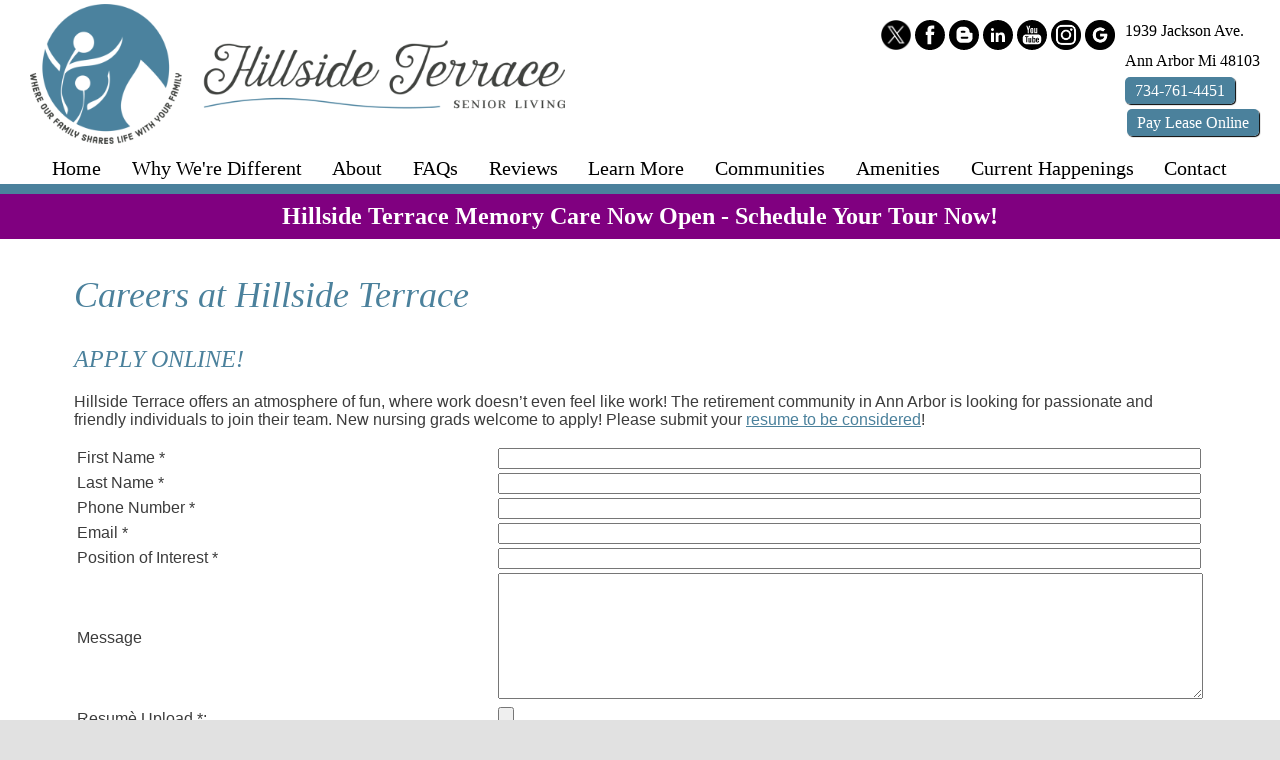

--- FILE ---
content_type: text/html; charset=UTF-8
request_url: https://www.hillsideterrace.net/contact/careers
body_size: 14167
content:
<!DOCTYPE html>

<html lang="en">

    <head>

        <title>Careers at Hillside Terrace | Elderly Care Ann Arbor | Hospice Care Ann Arbor</title>
        <meta name="description" content="Are you searching for an exciting career? Hillside Terrace is looking for passionate and friendly individuals to join their team! Apply online!"/>
        <meta name="keywords" content="Assisted Living Ann Arbor, Memory Care Ann Arbor, Senior housing Ann Arbor, Long term care facilities Ann Arbor, Independent living Ann Arbor, Continuing care retirement communities Ann Arbor, Retirement home Ann Arbor, Hospice care Ann Arbor, Elderly care Ann Arbor, Senior living services Ann Arbor, Respite care Ann Arbor, Senior care centers Ann Arbor"/>

        <meta http-equiv="Content-Type" content="text/html; charset=utf-8"/>
        <meta name='author' content='Copyright 2026 Network Services Group, LLC - All Rights Reserved'/>
        <meta name="msvalidate.01" content="7DBDB766AB79D0B66F3D6E2494299517" />

                <meta name="viewport" content="width=device-width" />
        
        <style>
            :root {
    --maincolor: #4b819c;
    --ltmaincolor: #d1f0ff;
}

* {
    box-sizing: border-box;
}
html, body {
    margin: 0;
    padding:0;
    background-color: #E1E1E1;
}

header, footer, main {
    width: 100%;
    margin:0 auto;

}

header {
    background-color: #ffffff;
    position: relative;
    margin-left: auto;
    margin-right: auto;
    z-index: 99;
    border-bottom: 10px solid var(--maincolor);
    padding: 20px;
}

footer #flogo {
    height: 200px;
}

#contactinfo {
    position: absolute;
}
#contactinfo a {
    padding: 5px 10px;
    -webkit-border-radius: 5px;
    -moz-border-radius:    5px;
    border-radius:         5px;
    background-color: var(--maincolor);
    color:#fff;
    text-decoration: none;
}

main {
    margin: auto;
    z-index: 2;
    background-color: #ffffff;
    padding-top: 5px;
    padding-left: 10px;
    padding-right: 10px;
    min-height: 475px;
    font-family: Arial, Helvetica, sans-serif;
    color: #3C3C3C;
    padding-bottom:30px;
}
main h1 {
    font: italic 36px "Garamond";
    color: var(--maincolor);
}

main h2 {
    font: italic 24px "Garamond";
    color: var(--maincolor);
}


.important { display: none; }

.errors {
    border: 2px solid red;
    color: red;
}

a {
    color: var(--maincolor);
}

#slider {
    width: 100%;
    max-width: 850px;
    margin: auto;
}

.cycle-slideshow img {
    width: 100%;
}


#homedisplay div img {
    width: 100%;
}
footer {
    background-color: #ffffff;
    border-top: 10px solid var(--maincolor) !important;
    color: #000000 !important;
}

footer a {
    color: #000000 !important;
    text-decoration: none;
}

div.contentblockfileimage {
    margin-top: 0.5em;
}

div.contentblockfileimage div {
    text-align: center;
    margin-top: 0.5em;
    font-size: 8pt;
    color: #666666;
}

div.contentblockfileimage img {
    border: 1px black solid;
    box-shadow: 5px 5px 5px #888888;
}


#contactform {
    width: 100%;
}
#contactform input:not(#submit) {
    width: 100%;
}

header .social {
    position:absolute;
    z-index: 999999;
    top: 20px !important;
}
.social img {
    display: inline-block;
}


#optin {
    border: 2px solid #FBB582;
    margin-bottom: 40px;
    -webkit-border-radius: 10px;
    -moz-border-radius:    10px;
    border-radius:         10px;
    background-color: #FBB582;
    background-color: #E1E1E1;
}
#optin form, #optin table, #optin td{
    width: 100%;
}
#optin input {
    width: 100%;
    padding: 2px;
    margin:2px auto;
    text-align: center;
    font-size: 12pt;
}
#optin h3 {
    background-color: #FBB582;
    margin: 0;
    padding: 5px 0;
    text-align:center;
    border-bottom:1px solid #FBB582;
}


#partners {
    display: table;
    border-collapse: collapse;
}
.partner {
    display: table-row;
    border-bottom: 1px solid #fff;
}
.partner div {
    display:table-cell;
    vertical-align: top;
    padding-bottom: 40px;
    padding-top: 40px;
}
.partner div:first-child {
    text-align: center;
    padding-right: 40px;
}
.partner h2 {
    margin-top: 0;
    padding-top:0;
}

.partner {
    border-bottom: 1px solid #FBBC8E;
    margin:  30px auto;
    padding: 30px 0;
}
#careers h2 {
    background-color: yellow;
    color: #000000;
    font-weight: bold;
    font-style: normal;
    padding: 10px;
    margin-top: 40px;

}
.career {
    margin-bottom: 20px;
    border-top: 1px solid #fbb582;
}
.career span.chead {
    font-weight: bold;
}
.career .cstuff {
    margin-top: 0;
    margin-left: 20px;
    background-color: #f0f0f0;
    padding: 5px;
}

.sitemaplink {
    position: absolute;
    right: 5px;
    bottom: 10px;
    text-decoration: none;
    color: gray;
    font-size: 1.5vw;
}
.sitemapentry {
    border-top: 1px solid #000000;
    margin: 20px auto;
}
.sitemapentry h1 {
    margin-bottom: 0;
    font-family: Verdana;
    font-style: normal;
    font-weight: bold;
}

.sitemapentry h1 a {
    font-size: 12pt;
    color: #000000;
    text-decoration: none;
}
.sitemapentry h1 a:hover {
    text-decoration: underline;
}

.sitemapentry h2 {
    font-size: 10pt !important;
    font-style: normal;
    margin: 0;
    text-shadow: 0 0 0 !important;
}
.sitemapentry h2 {
    text-indent: 20px;
    position: relative;
}
.sitemapentry h2:before {
    position: absolute;
    left: -20px;
    top:-1px;
    color: rgb(251,180,130);
    content: "\21AA";
}

.sitemapentry h3 {
    font-size: 10pt;
    font-weight: normal;
    margin-top: 10px !important;
    margin: 0;
}

#payonlinebuttonheader {
    background-color: var(--maincolor);
    color: white;
    text-decoration: none;
    padding: 10px;
    font-size: 12pt;
    border-radius: 20pt;
    box-shadow: 1px 1px 1px #000000;
    margin-top: 20px;
    width: 100px;
}
#payonlinebuttonheader:hover {
    background-color: var(--ltmaincolor) !important;
    color: var(--maincolor);
}
#headerphone {
    box-shadow: 1px 1px 1px #000000;
}
iframe {
    max-width: 100% !important;
}
.review {
    margin-top: 40px;
    padding-bottom: 40px;
    border-bottom: 1px solid var(--maincolor);
}


#homeintro {
    text-align: center;
    width: 100%;
    color: #ffffff;
}
#homeintro h2 {
    color: #ffffff;
    display: block;
}
#homepresentation {
    position: relative;
    z-index: 1;
    display: block;
}
#homepresentation video {
    cursor: pointer;

    box-shadow:          0px 0px 30px #ffffff;
    -webkit-box-shadow:  0px 0px 30px #ffffff;
    -moz-box-shadow:     0px 0px 30px #ffffff;
    margin: 0;
    padding:0;
}

#homeoverlay {
    position: absolute;
    z-index: 9;
    width: 100%;
    transition: .8s all;
    top: 0;
    background-color: rgba(0, 0, 0, .4);
}
#homeoverlay.up {
    transition: .8s all;
    top:-10vmax;
}
.homelearn {
    display: block;
    padding: 10px;
    font-weight: bold;
    text-decoration: none;
}
.homelearn span {
    border: 3px solid var(--maincolor);
    color: #ffffff;
    padding: 5px 10px;
}
.homelearn span:hover {
            color: #4e4e4c;
            background-color: var(--ltmaincolor);
}

#movespecial {
    margin: 20px auto;
    border-top: 2px solid #edd0b1;
}
#movespecial img {
    width: 100%;
    display: block;
}
#movespecial p {
    font-size: 8pt;
    font-style: italic;
}
.contentblockphoto,
.contentblockphoto[style] {
    max-width: 100% !important;
}
.contentblockphoto img,
.contentblockphoto[style] img {
    max-width: 100% !important;
}
.contentblockphoto a:hover img {
    opacity: .4; 
}

#openhousersvp {
    background: rgb(250,230,209);
    background: linear-gradient(180deg, rgba(250,230,209,1) 0%, rgba(251,181,130,1) 100%); 
    font: italic 36px "Garamond";
    /* color: rgb(251,180,130); */
    color: black;
    text-align: center;
    padding: 5px;
}
#openhousersvp input {
    padding: 4px;
    font-size: 16px;
}
#openhousersvp p {
    margin: 0;
    text-shadow: 0px 0px 1px #000000;
}


#homeprices {
    display: flex;
    flex-flow: row wrap;
    justify-content: space-between;
    margin: 20px auto;
    position: relative;
}
#homeprices:before {
    content: "";
    border-top: 2px solid var(--maincolor);
    width: 100%;
    left: 0%;
    top: -10px;
    position: absolute;
}
#homeprices:after {
    content: "";
    border-top: 2px solid var(--maincolor);
    width: 100%;
    left: 0%;
    bottom: -10px;
    position: absolute;
}
#homeprices > div {
    text-align: center;
    padding: 10px;
}
#homeprices h2 {
    padding: 0;
    margin: 0;
}
#homeprices h3 {
    padding: 0 0 20px 0;
    margin-top: 5px;
    position: relative;
}
#homeprices h3:after {
    content: "";
    position: absolute;
    bottom: -5px;
    left: 35%;
    width: 30%;
    border-bottom: 5px solid var(--maincolor);
}
#homeprices h4 {
    font-size: 2em;
    margin: auto 10px;
    padding: 0;
}
#homeprices p {
    font-weight: bold;
}
#homeprices a.button {
    background-color: #ffffff;
    color: var(--maincolor);
    border: 1px solid var(--maincolor);
    padding: 8px 10px;
    text-decoration: none;
    margin: 10px auto;
}
#homeprices a.button:hover {
    background-color: var(--maincolor);
    color: #ffffff;
}

article#listarticles > article {}
article#listarticles > article div {}
article#listarticles > article:after {
    clear: both;
    height: 10px;
    content: "";
    display: block;
}
article#listarticles > article header {
    display: block;
    position: relative;
    z-index: 1;
    top: auto;
    right: auto;
    bottom: auto;
    left: auto;
    height: auto;
    padding: 0;
    background-color: transparent;
    border-bottom: none;
}
article#listarticles > article header a {
    text-decoration: none;
    display: block;
    padding: 8px;
    font-size: 14pt;
    background-color: var(--maincolor);
    color: #ffffff;
}
article#listarticles > article header a:hover {
    background-color: #3a3a3a;
}
article#listarticles > article img {
    float: left;
    margin-right: 20px;
    max-width: 100%;
}
article#listarticles > article a.readmore {
    color: var(--maincolor);
    text-decoration: none;
}
article#listarticles > article a.readmore:hover {
    text-decoration: underline;
}

#communities {
    display: flex;
    flex-flow: row wrap;
    justify-content: center;
    margin: 40px auto;
}
#communities img {
    width: 100%;
    height: auto;
}
.grecaptcha-badge { visibility: hidden; } 

@media all and (max-width: 789px) and (min-width: 659px) {
    nav ul li a {
        margin-top:5px;
        font-size: 11pt;
    }
}
nav {
    text-align: center;
}

/* Define appearance of menu bar */
nav ul {
    list-style: none;
    position: relative;
    display: inline-table;
    padding:0;
}

nav ul:after {
    content: "";
    clear: both;
    display: block;
}


nav ul li:hover {
    background: #E1E1E1;
}

nav ul li:hover a {
    color: #000000;
}

/* Properties for the top level menu items */
nav ul li a {
    display: block;
    color: #000000;
    text-decoration: none;
}

nav ul ul {
    background: #E1E1E1;
}

nav ul ul li {
    float: none;
    border-bottom: 1px solid #E1E1E1;
    border-top: 1px solid #E1E1E1;
    position: relative;
}

nav ul ul li a {
    padding: 15px 40px;
    color: #ffffff;
}

nav ul ul li a:hover {
    background: #ffffff;
}

nav ul ul ul {
    position: absolute;
    left: 100%;
    top:0;
}
            @media all and (max-width: 820px) {
                header {
    height: 140px;
}
header img {
    height: 80px;
    width: auto;
}
#logo {
    width: auto;
    height: 50px;
}
#navigation {
    width: 100%;
    height: 0px;
}
#navigation #mobilemenu {
    width: 90px;
    line-height: 60px;
    height: 50px;
    cursor: pointer;
    right: 0px;
    top: 10px;
    z-index: 9999;
    position: absolute;
}
#navigation #mobilemenu:before {
    content: "\2261";
    position: absolute;
    right:10px;
    top: -10px;
    color: var(--maincolor);
    font-size: 50pt;
    font-weight: bold;
}
#navigation h1 {
    font-size: 14px;
}
.menuactive,
.menuactive > ul {
    margin:0;
    display: inline-table;
}
nav {
    display: none;
    width: 90%;
    position: absolute;
    top: 30px !important;
    right: 10px;
    z-index: 999;
    font-size: 16pt;
}
nav ul {
    padding:0;
    margin:0;
    width: 100%;
    top: 15px !important;

    text-align:left;
    z-index: 999999;
    background: #E1E1E1;
}
nav ul li > a {
    margin-left: -30px;
}
nav ul li {
    display: block !important;
    border-top: 1px solid #FBB582;
}
/* nav ul li:hover > ul { */
/*     /* display: none; */
/*     display: block; */
/* } */

nav ul li.arselected ul {
    display: block !important;
}
nav ul li a {
    width: 100%;
    display: block;
    padding: 15px;
    text-align: right;
}

nav ul ul {
    display:none;
    position: relative !important;
    top: 0px;
}
nav ul ul li {
    width: 100%;
}
nav ul ul li a {
    background-color: #B8B8B8;
    text-indent: 20px;
    color: #ffffff;
    padding: 15px ;
    font-size: 12pt;
    margin-left: 0 !important;
}

.ar:after, .arselected::after {
    right: 10px !important;
}

.ar, .arselected {
    position:relative;
}
.ar:after, .arselected::after {
    font-weight: bold;
    position: absolute;
    color: #CF811F;
    right: 0px;
    font-size: 8pt;

    top: 17px;
    right: 0px;
}

.ar:after {
    content: "\25B8";
}

.arselected:after {
    content: "\25BE";
}

#homedisplay div {
    width: 100%;
    padding:1%;
}
main  h1 {
    padding-top: 30px;
}

#contactinfo {
    background-color: #ffffff;;
    text-align: center;
    width: 100%;
    border-bottom: 1px solid var(--maincolor);
    height: 50px;
    position: relative;
    z-index: 999;
}
#contactinfo p {
    margin:0;
    padding-bottom: 5px;
}
.desktop {
    display: none;
}

#homeintro {
    margin-top: 70px;
    margin-bottom: 0;
}

.contentblockphoto,
.contentblockphoto[style],
.contentblockfileimage,
.contentblockfileimage[style] {
    float: none !important;
    max-width: 100% !important;
    margin: auto !important;
}
.contentblockphoto img,
.contentblockphoto[style] img,
.contentblockfileimage img,
.contentblockfileimage[style] img {
    width: 100% !important;
}

header .social {
    display: none !important;
}

.social img {
    width: 35px;
    height: 35px !important;
    padding: 0px;
}

.partner div:first-child {
    padding-right: 0 !important;
}
#partners {
    display: block !important;
}
.partner {
    display: block !important;
}
.partner div {
    display:block !important;
    padding-bottom: 0 !important;
}

#payheader {
    position: absolute;
    top: 10px;
    left: 10px;
}

#headerphone {
    position: absolute;
    top: 8px;
    padding: 3px 10px !important;
}

footer {
    position: relative;
    text-align: center;
}


#homeprices > div {
    width: 100%;
    padding-top: 20px;
    padding-bottom: 20px;
}
#homeprices > div:nth-child(2) {
    border-top: 2px solid var(--maincolor);
    border-bottom: 2px solid var(--maincolor);
}

#communities a {
    width: 100%;
}
            }
            @media all and (min-width: 821px) {
                #logo {
    position: relative;
    top: -16px;
    left: 10px;
}
#navigation {
    height: 0px;
    position: relative;
    top: 30px;
}
.transparent {
    zoom: 1;
    filter: alpha(opacity=80);
    opacity: 0.8;
}
nav {
    z-index: 99999;
    top: -70px;
    position: absolute;
    width: 100%;
    font-family: "Garamond";
    font-size: large;
    padding: 0px;
}

#content {
    padding-left: 5vw;
    padding-right: 5vw;
}
nav ul li a {
    padding: 1.2vw !important;
    font-size: 1.6vmax;
}

nav ul ul {
    display: none;
}
nav ul li {
    float: left;
}
nav ul li#contactmenu > ul {
    width: 25vw;
    text-align: right;
    right: 0;
    padding-right: 20px;
}
nav ul li:hover > ul {
    display: block;
}
nav ul ul {
    padding: 0;
    position: absolute;
}
nav ul ul li a {
    padding: 15px 40px;
    color: #ffffff;
}

#homedisplay {
    display: table;
}
#homedisplay div {
    display: table-cell;
    width: 33%;
    padding:1%;
}

#contactinfo {
    top:0px;
    right: 20px;
    line-height:30px;
}

.social {
    top: 108px;
    right: 165px;
}
.social img {
    width: 30px !important;
    padding: 0;
}

footer .social {
    display: none;
}

#paydiv {
    margin:20px auto;
}


#payheader {
    position: absolute;
    right: 1px;
    top: 108px;
}

footer {
    text-align: right;
    padding: 20px 20vw;
}

footer img {
    float: left;
}

@media all and (max-width: 800px) {
    /* #payonlinebuttonheader span { */
    /*     display: none; */
    /* } */
    /* .social { */
    /*     right: 125px; */
    /* } */

    header .social {
        display: none;
    }
    footer .social {
        display: block;
    }
}


#homeprices > div {
    width: 25%;
}

#homeprices > div:last-child {
    border: none;
}
#homeprices > div {
    border-right: 2px solid var(--maincolor);
}

@media all and (min-width:1000px) {
    #communities > a {
        width: 24% !important;
    }
}

@media all and (max-width: 1200px) {
    #homenav {
        display: none;
    }
}
@media all and (min-width: 700px) {
    #communities > a {
        width: 24%;
    }
}
#communities img {
    transition: transform .7s;
}
#communities img:hover {
    transition: transform .7s;
    transform: scale(1.1);
    box-shadow: 24px 0px 66px 1px #000;
}
            }
        </style>

        <script src="/nsgwebjs/jquery-1.12.0.js"></script>

        <link rel='icon' type='image/png' href='/img/favicon.png'/>
        <!--[if IE]>
            <link rel='shortcut icon' type='image/x-icon' href='/img/favicon.ico'/>
        <![endif]-->

        <script>
        !function(){function t(){var t=r("utm_content");if(t){var e=new Date;e.setDate(e.getDate()+30),document.cookie=t+";expires="+e.toGMTString()+";path=/"}else if(document.cookie)for(var o=document.cookie.split(/; */),n=0;n<o.length;n++)if(0===o[n].toLowerCase().trim().indexOf("utm_content=")){t=o[n];break}return t}function e(t){try{console.log(t)}catch(e){alert(t)}}function r(t){var e=top.location.search?top.location.search.substring(1):null;if(e)for(var r=e.split("&"),o=0;o<r.length;o++)if(0===r[o].toLowerCase().trim().indexOf(t+"="))return r[o];return null}var o="",n=r("mctest");if(n)e("dnr tag version: 20160125"),o="http://localhost:8080/rip/library/dnr/mcDnrTag.debug.js";else{var a=t(),c="";a&&(c=top.location.search?0<=top.location.search.indexOf("utm_content")?top.location.search:top.location.search+"&"+a:"?"+a,o="https://script.advertiserreports.com/redirector/dnr"+c)}if(o){var i=document.createElement("script");i.src=o,i.type="text/javascript",scriptTag=document.getElementsByTagName("script")[0],scriptTag.parentNode.appendChild(i)}}();
        </script>

        <!-- Facebook Pixel Code -->
        <script>
        !function(f,b,e,v,n,t,s)
        {if(f.fbq)return;n=f.fbq=function(){n.callMethod?
        n.callMethod.apply(n,arguments):n.queue.push(arguments)};
        if(!f._fbq)f._fbq=n;n.push=n;n.loaded=!0;n.version='2.0';
        n.queue=[];t=b.createElement(e);t.async=!0;
        t.src=v;s=b.getElementsByTagName(e)[0];
        s.parentNode.insertBefore(t,s)}(window, document,'script',
        'https://connect.facebook.net/en_US/fbevents.js');
        fbq('init', '521058978239676');
        fbq('track', 'PageView');
        </script>
        <noscript><img height="1" width="1" style="display:none" src="https://www.facebook.com/tr?id=521058978239676&ev=PageView&noscript=1" /></noscript>
        <!-- End Facebook Pixel Code -->

        
        <!-- Google Tag Manager -->
        <script>(function(w,d,s,l,i){w[l]=w[l]||[];w[l].push({'gtm.start':
        new Date().getTime(),event:'gtm.js'});var f=d.getElementsByTagName(s)[0],
        j=d.createElement(s),dl=l!='dataLayer'?'&l='+l:'';j.async=true;j.src=
        'https://www.googletagmanager.com/gtm.js?id='+i+dl;f.parentNode.insertBefore(j,f);
        })(window,document,'script','dataLayer','GTM-PW9QLLR');</script>

        <script>(function(w,d,s,l,i){w[l]=w[l]||[];w[l].push({'gtm.start':
        new Date().getTime(),event:'gtm.js'});var f=d.getElementsByTagName(s)[0],
        j=d.createElement(s),dl=l!='dataLayer'?'&l='+l:'';j.async=true;j.src=
        'https://www.googletagmanager.com/gtm.js?id='+i+dl;f.parentNode.insertBefore(j,f);
        })(window,document,'script','dataLayer','GTM-PHKPKGL');</script>
        <!-- End Google Tag Manager -->

    </head>

    <body>

        <!-- Google Tag Manager (noscript) -->
        <noscript><iframe src="https://www.googletagmanager.com/ns.html?id=GTM-PW9QLLR" height="0" width="0" style="display:none;visibility:hidden"></iframe></noscript>
        <noscript><iframe src="https://www.googletagmanager.com/ns.html?id=GTM-PHKPKGL" height="0" width="0" style="display:none;visibility:hidden"></iframe></noscript>
        <!-- End Google Tag Manager (noscript) -->

        <header>
            <div class="social">
    <a href="https://twitter.com/HillsideCareHme"><img src="/img/social/x.png" alt="Hillside Terrace on X"></a>
    <a href="https://www.facebook.com/HillsideTerraceSeniorLiving/"><img src="/img/social/facebook.svg" alt="Hillside Terrace on Facebook"></a>
    <a href="https://assistedlivingannarbor.blogspot.com/"><img src="/img/social/blogger.svg" alt="Hillside Terrace Blog"></a>
    <a href="https://www.linkedin.com/company/hillside-terrace-retirement-community?trk=biz-companies-cym"><img src="/img/social/linkedin.svg" alt="Hillside Terrace on LinkedIn"></a>
    <a href="https://www.youtube.com/channel/UC5sshvIngJ2rusl-CUvl5WA"><img src="/img/social/youtube.svg" alt="Hillside Terrace on YouTube"></a>
    <a href="https://www.instagram.com/hillsideterraceseniorliving/"><img src="/img/social/instagram.png" alt="Hillside Terrace on Instagram"></a>
    <a href="https://goo.gl/maps/e7wXVQ3iNoPky1xb8"><img src="/img/social/gmb.png" alt="Hillside Terrace on Google My Business"></a>
</div>
            <div id="contactinfo" itemscope itemtype="http://schema.org/LocalBusiness" itemprop="http://schema.org/Place" >
                <meta itemprop="image" content="https://www.hillsideterrace.net/img/affordable_senior_housing_header.png" />
                <meta itemprop="name" content="Hillside Terrace Senior Living" />
                <p id="haddress" itemprop="address" itemscope itemtype="http://schema.org/PostalAddress">
                    <span class="desktop" itemprop="streetAddress">1939 Jackson Ave.</span>
                    <br class='desktop' />
                    <span class="desktop" itemprop="addressLocality">Ann Arbor</span>
                    <span class="desktop" itemprop="addressRegion">Mi</span>
                    <span class="desktop" itemprop="postalCode">48103</span>
                    <br />
                    <a id="headerphone" href='tel:7347614451'>
                        <span itemprop="telephone">
                            734-761-4451
                        </span>
                    </a>
                </p>
                <div id="payheader">
                    <a id="payonlinebuttonheader" href="/payonline">Pay <span>Lease</span> Online</a>
                </div>
            </div>

            <a href='/'><img id="logo" width="535" height="140" src='/img/hillside-terrace-blue.png' alt='Affordable Senior Housing' /></a>

            <div id='navigation'>
                <div id="mobilemenu"></div>
                <nav>
                    <ul>
                        <li id="homenav"><a href='/'>Home</a></li>
                        <li><a href='/whyweredifferent'>Why We're Different</a></li>
                        <li class='ar'><a href='#'>About</a>
                            <ul>
                                                                                                <li><a href="/about/mission-statement-for-ann-arbor-retirement-home-offering-affordable-senior-living">Our Mission Statement</a></li>
                                                                <li><a href="/about/about-hillside-rental-retirement-community-in-ann-arbor">About Hillside Terrace - A Continuing Care Retirement Community in Ann Arbor</a></li>
                                                                <li><a href="/about/giving-back-memory-care-ann-arbor">We Love Giving Back to Our Community!</a></li>
                                                                <li><a href="/about/partners">We Love Working With Our Neighbors!</a></li>
                                                            </ul>
                        </li>
                        <li><a href='/faqs'>FAQs</a></li>
                        <li class='ar'><a href='#'>Reviews</a>
                            <ul>
                                                                                                <li><a href="/reviews/residents">Our Residents, Families and Staff Say It Best at Hillside Terrace Retirement Community</a></li>
                                                                <li><a href="/reviews/video">Reviews</a></li>
                                                            </ul>
                        </li>
                        <li class='ar'><a href='#'>Learn More</a>
                            <ul>
                                                                <li><a href="/learnmore">See All Articles</a></li>
                                                                <li><a href="/learnmore/rebuild-your-life-assisted-living-ann-arbor">How Assisted Living Helps Adult Children Rebuild Their Own Lives</a></li>
                                                                                                <li><a href="/learnmore/assisted-living-ann-arbor-2026">What Assisted Living Looks Like in 2026: Trends Shaping the Future of Senior Care</a></li>
                                                                                                <li><a href="/learnmore/a-day-in-the-life-memory-care-ann-arbor">A Day in the Life of a Memory Care Resident</a></li>
                                                                                                <li><a href="/learnmore/finding-peace-of-mind-memory-care-ann-arbor">Finding Peace of Mind in Memory Care: Family Stories and Testimonials</a></li>
                                                                                                <li><a href="/learnmore/is-it-time-for-memory-care-ann-arbor">Is It Time for Memory Care? Questions to Ask Yourself</a></li>
                                                                                                <li><a href="/learnmore/assisted-living-ann-arbor-promotes-independence">How Assisted Living Promotes Independence</a></li>
                                                                                                <li><a href="/learnmore/exploring-amenities-assisted-living-ann-arbor">Exploring Amenities: Hillside Terrace is More Than Just a Place to Live</a></li>
                                                            </ul>
                        </li>
                        <li class='ar'><a href='#'>Communities</a>
                            <ul>
                                                                                                <li><a href="/communities/new-memory-care-ann-arbor">New Memory Care – Now Open</a></li>
                                                                <li><a href="/communities/specialized-care-living-in-ann-arbor">Specialized Care in Ann Arbor</a></li>
                                                                <li><a href="/communities/independent-living-in-ann-arbor">Independent Living in Ann Arbor</a></li>
                                                                <li><a href="/communities/assisted-living-in-ann-arbor">Assisted Living in Ann Arbor</a></li>
                                                                <li><a href="/communities/virtual-tour-assisted-living-ann-arbor">Schedule a Tour of Hillside Today!</a></li>
                                                            </ul>
                        </li>
                        <li class='ar'><a href='#'>Amenities</a>
                            <ul>
                                                                                                <li><a href="/amenities/our-affordable-senior-living-in-ann-arbor">Our Amenities for Affordable Senior Care Centers in Ann Arbor</a></li>
                                                                <li><a href="/amenities/activities-of-hillside-terrace-retirement-community-in-ann-arbor">Daily Activities for Senior Living Services in Ann Arbor</a></li>
                                                            </ul>
                        </li>
                        <li class='ar'><a href='#'>Current Happenings</a>
                            <ul>
                                                                                                <li><a href="/current/newsletter">Newsletter</a></li>
                                                                <li><a href="/current/calendar">Calendar</a></li>
                                                                <li><a href="/alzheimers">Alzheimer's Information</a></li>
                                <li><a href="/helpful-information">Helpful Information</a></li>
                                <li><a href="https://www.facebook.com/HillsideTerraceRetirementCommunity" target="_blank">Facebook</a></li>
                            </ul>
                        </li>
                        <li class="ar" id="contactmenu"><a href="#">Contact</a>
                            <ul>
                                <li>
                                    <a href="/contact/retirement/ann-arbor-retirement-home">
                                        Contact Us
                                    </a>
                                </li>
                                <li>
                                    <a href="/contact/careers">
                                        Careers
                                    </a>
                                </li>
                                <li>
                                    <a href="/payonline">
                                        Pay Lease Online
                                    </a>
                                </li>
                                <li>
                                    <a href="/donate">
                                        Donate
                                    </a>
                                </li>
                            </ul>

                        </li>

                    </ul>
                </nav>
            </div>
        </header>

        <div id="announcementbanner" style="font-family:verdana;padding:0 20px;background-color:purple;color:white;font-weight:bold;text-align:center;font-size:18pt;line-height:34pt">
            <a href="/contact" style="color:#ffffff;text-decoration:none;display:block">
                Hillside Terrace Memory Care Now Open - Schedule Your Tour Now!
            </a>
        </div>

        <main>
            <section id="content">

<h1>Careers at Hillside Terrace</h1>

<div class=''>
<h2>APPLY ONLINE!</h2><p>Hillside Terrace offers an atmosphere of fun, where work doesn&rsquo;t even feel like work! The retirement community in Ann Arbor is looking for passionate and friendly individuals to join their team. New nursing grads welcome to apply!<em> </em>Please submit your <a href="/contact/resume">resume to be considered</a>!</p>
</div>

<form name="contact" action="/contact/resumepost" method="post" enctype="multipart/form-data">
    <table id='contactform'>
        <tr>
            <td>First Name *</td>
            <td><input required type="text" name="fname" id="name" /></td>
        </tr>
        <tr>
            <td>Last Name *</td>
            <td><input required type="text" name="lname" id="name" /></td>
        </tr>
        <tr>
            <td>Phone Number *</td>
            <td><input required type="tel" name="phone" id="phone" /></td>
        </tr>
        <tr>
            <td>Email *</td>
            <td>
                <input type="email" name="email" class="important" />
                <input type="email" name="replyto" class="email" required />
            </td>
        </tr>
        <tr>
            <td>Position of Interest *</td>
            <td><input required type="text" name="position" id="position" /></td>
        </tr>
        <tr>
            <td>Message</td>
            <td colspan=2>
                <textarea rows="8" style='width: 100%' name="message" required></textarea>
            </td>
        </tr>
        <tr>
            <td>
                Resum&egrave; Upload *:
            </td>
            <td>
                <input name="userfile" type="file" required>
            </td>
        </tr>
        <tr>
            <td><input class='important' type="text" name="url" id="url" /></td>
            <td><input id="submit" type="submit" value="Submit" /></td>
        </tr>
    </table>
</form>

<div id="careers">

    <div class=''>
<h2>Coming Soon FALL 2023</h2><p>COMING SOON IN 2023! HILLSIDE&#39;S NEW MEMORY CARE COMMUNITY! = more job growth in the Ann Arbor community!</p><p>During the entire pandemic, our Hillside Team proved their commitment to our residents and our family owned Community! Our new hourly wages thank our team and reflect our new wage scale: Pay commensurate on years of service commitment!</p><p>ATTACH YOUR RESUME HERE to be considered for an in-person interview to learn about our wage scale difference at our Ann Arbor and Plymouth Senior Living Community&#39;s!</p><p>&nbsp;</p>
</div>

        <div class="career" itemscope itemtype="http://schema.org/JobPosting" itemid="http://schema.org/Place">
        <meta itemprop="hiringOrganization" content="Hillside Terrace" />
        <span itemprop="jobLocation" itemscope itemtype="http://schema.org/Place">
            <span itemprop="address" itemscope itemtype="http://schema.org/PostalAddress">
                <meta itemprop="streetAddress" content="1939 Jackson Ave." />
                <meta itemprop="addressLocality" content="Ann Arbor" />
                <meta itemprop="addressRegion" content="MI" />
                <meta itemprop="postalCode" content="48103" />
            </span>
        </span>

        <h3 itemprop="title">
            DAY SHIFT FULL-TIME (RCAs)        </h3>
        <h4 style="margin-top:-14px;margin-left:10px">
                    </h4>
        <p style="display:none">
            <span style="font-weight:bold">
                Date Posted:
            </span>
            <date itemprop="datePosted">
                2021-06-12            </date>
        </p>
        <span class="chead">
            Responsibilities:
        </span>
        <p class="cstuff" itemprop="description">
            Responsible for ensuring & delivering the company's pillars of loving & compassionate care & always enhancing residents self worth, self dignity & sense of belonging within our family community.
<br /><br />

Responsible for Assisted Living and Memory Care residents varied ADLs/service levels: scheduled showers, am/pm care, toileting assistance, incontinence care, transfers, escort assistance to meals & activities, engaging nutritional assistance, social activities & behavioral interventions in our 8 and 16 Apartments Memory Care neighborhoods.        </p>
        <span class="chead">
            Skills:
        </span>
        <p class="cstuff" itemprop="skills">
            We prefer either work experience or personal care experience. We accept CNA's (Certified Nursing Assistant's) but DO NOT require certification.

Ability to lift up to 50lbs, push & pull care equipment & carts, ability to mop, sweep, vacuum
<br /><br />
Operate lifting/transfer equipment: stand lift, hoyer lift, weight scale, slide boards, etc... Ability to stand a full shift. Must work as a TEAM to successfully achieve meeting each of our residents needs!
<br /><br />

We are hiring for DAY SHIFTS NOW! 6am-2p! Wake up early and get out by 2p! DAY SHIFT is the hustle bustle shift for a RCA! If you are an experienced Aide &  want DAYS apply now! 

We seek to find the those that are 'career aides' (not a college student) AND college students in the field of healthcare, nursing, medical students & pre PA club students, has a pleasant and upbeat energizing demeanor.

Each of these positions are required to work assigned every other weekend and holidays as they may fall on your scheduled shift. 

All of our Team Members have autonomy in resident care and are truly able to make a difference in our residents "quality of living"!

ATTACH YOUR RESUME for immediate consideration for a personal interview! Please DRESS TO IMPRESS when coming in to fill out an application because if we are available we will attempt to do an interview SAME DAY!

COME JOIN OUR FAMILY TEAM TODAY!        </p>
        <p itemprop="workHours">
            <span style="font-weight:bold">
                Work Hours:
            </span>
            DAYS  6am-2pm        </p>
        <p>
            <span style="font-weight:bold">
                Pay Period:
            </span>
            64 hours        </p>
    </div>
        <div class="career" itemscope itemtype="http://schema.org/JobPosting" itemid="http://schema.org/Place">
        <meta itemprop="hiringOrganization" content="Hillside Terrace" />
        <span itemprop="jobLocation" itemscope itemtype="http://schema.org/Place">
            <span itemprop="address" itemscope itemtype="http://schema.org/PostalAddress">
                <meta itemprop="streetAddress" content="1939 Jackson Ave." />
                <meta itemprop="addressLocality" content="Ann Arbor" />
                <meta itemprop="addressRegion" content="MI" />
                <meta itemprop="postalCode" content="48103" />
            </span>
        </span>

        <h3 itemprop="title">
            Full-time Cook        </h3>
        <h4 style="margin-top:-14px;margin-left:10px">
                    </h4>
        <p style="display:none">
            <span style="font-weight:bold">
                Date Posted:
            </span>
            <date itemprop="datePosted">
                2022-06-12            </date>
        </p>
        <span class="chead">
            Responsibilities:
        </span>
        <p class="cstuff" itemprop="description">
            Hillside Terrace Culinary Team seeks to fulfill *2 Full Time Cook* positions <b>IMMEDIATELY! 
<br /><br /></b>

Our Culinary Team shares in working:
2 staggered shifts, 7 days a week: 6am-2pm & 11am-6:30pm. 
<b>Weekends & Holidays ARE REQUIRED as Hillside is a 24/7</b> Senior Living Community! BUT! NO! LATE NIGHT SHIFTS!
<br /><br />

<b>EXCELLANT ATTENDANCE-PUNCTUALITY, SCHEDULE FLEXIBILITY & BEING A TEAM PLAYER IS A MUST TO BE SUCCESSFUL ON OUR CULINARY TEAM!
<br /><br /></b>

<b>SUMMER IS SIZZLIN IN HILLSIDES KITCHEN! ASK US ABOUT OUR NEW:  
"SUMMER SIZZLIN HIRE ON RETENTION BONUS"  
<br /><br /></b>

Our Cooks are expected to adhere to all company policies and procedures at all times while promoting and encouraging a high spirited fully Resident Satisfaction Culinary Team that always strives to elevate our Residents Culinary experience during their 3 meals a day.
<br /><br />

Our Cooks are expected to operate their kitchen shift in the utmost safest and sanitary manner. 
<b>*MUST BE SERVE SAFE* and maintain up to date certifications.
<br /><br /></b>
 
Our Cooks say they are blessed to be able to have a creative slate on THIER Line and are highly encouraged to elevate their entrees and side dishes to improve our Residents, guests and staff satisfaction!
<br /><br />

Our Cooks will follow the Food Service Directors (FSD) posted daily  menu, pull, prep & timely prepare all ingredients while maintaining proper food temps at all times. Will prepare meals using our cut, dice, chop, pureed diets processes. Maintain and Serve properly each residents specific daily menu: Regular diet white menu ticket Mechanical Soft blue menu ticket, Pureed yellow menu ticket. 
<br /><br />

Our Cooks remove all trash at the end of their shift and haul outside to the back of the building dumpsters. 
<br /><br />

Our Cooks wash and dry each meals pots and pans used. Based on Dishwasher availability. <br /><br />

Our Cooks will clean and disinfect each appliance used.
<br /><br />

Our Cooks will maintain a "clean as you prep, prepare & hold" cleaning process.
<br /><br />

Our Cooks will clean and disinfect the entire Line prior to each meal prep and post each meal. <br /><br />

Hillside prides itself on our successful achievement & maintaining a State Inspection "Citation Free" Kitchen and Dining Room 15+ years! <br /><br />

Our Cooks are expected to supervise and monitor their shifts Dining Room Kitchen Servers and Dishwashers duties and positively be approachable and supportive to the entire team onduty. Have the knowledge and expertise of how to problem solve issues amongst the team and ensure the shift runs smoothly and has team cohesiveness at all times!
<br /><br />

Our Cooks all work in side step with the Culinary Teams FSD. Respect and Professionalism toward the FSD is of utmost importance to ensure the Culinary Team shares in working in solidarity! All of our Cooks work directly hand in hand with the FSD and are expected too follow his lead and direction of the Culinary department. "Work along with him vs against him" is our FSD kitchen philosophy and motto! 
<br /><br />

<b>COME BE A PART OF HILLSIDES FOREVER GROWING CULINARY DREAM TEAM! WHERE YOUR TALENT & CRAFT CAN TRULY MAKE A DIFFERENCE IN OUR PALATES!"
<br /><br /></b>

<b>YOUR DREAM KITCHEN & STOVES AWAIT "YOU"!</b>😉🏡 Along with the  TOP TEN BENEFITS when you become a part of our Hillside Family:
<br /><br />

1. COMPANY PAID MEDICAL INSURANCE PLAN for EVERY FULL TIME EMPLOYEE! Blue Care Network (BCN) HMO
<br /><br />
2. 401K w/4% Company match
<br /><br />
3. COMPANY PAID $10,000 LIFE INSURANCE PLAN
<br /><br />
4. Vision, Dental, FSA & HSA: Childcare expenses
<br /><br />
5. Company Paid Mental Health Program for you & your family
<br /><br />
6. Company Earned PTO accrues on Day 1 of hire
<br /><br />
7. Double Time Holiday Pay
<br /><br />
8. Company Paid Long Term Disability(LTD)Plan
<br /><br />
9. Company Paid Workers Comp. Insurance-Unemployment Taxes
<br /><br />
10. THE BEST BENEFIT OF ALL!!! FREE MEALS FOR ALL STAFF!!I 🍴BON APPÉTIT🍽<br /><br />        </p>
        <span class="chead">
            Skills:
        </span>
        <p class="cstuff" itemprop="skills">
                    </p>
        <p itemprop="workHours">
            <span style="font-weight:bold">
                Work Hours:
            </span>
            2 staggered shifts, 7 days a week: 6am-2pm & 11am-6:30pm        </p>
        <p>
            <span style="font-weight:bold">
                Pay Period:
            </span>
            80 Hours        </p>
    </div>
        <div class="career" itemscope itemtype="http://schema.org/JobPosting" itemid="http://schema.org/Place">
        <meta itemprop="hiringOrganization" content="Hillside Terrace" />
        <span itemprop="jobLocation" itemscope itemtype="http://schema.org/Place">
            <span itemprop="address" itemscope itemtype="http://schema.org/PostalAddress">
                <meta itemprop="streetAddress" content="1939 Jackson Ave." />
                <meta itemprop="addressLocality" content="Ann Arbor" />
                <meta itemprop="addressRegion" content="MI" />
                <meta itemprop="postalCode" content="48103" />
            </span>
        </span>

        <h3 itemprop="title">
            FULL-Time Housekeeper        </h3>
        <h4 style="margin-top:-14px;margin-left:10px">
                    </h4>
        <p style="display:none">
            <span style="font-weight:bold">
                Date Posted:
            </span>
            <date itemprop="datePosted">
                2021-06-12            </date>
        </p>
        <span class="chead">
            Responsibilities:
        </span>
        <p class="cstuff" itemprop="description">
            Performs a combination of duties to maintain facility premises in clean and orderly condition, including lobby, rooms, apartments, and other common areas. Resident laundry to be done daily and facility laundry to be done as often as needed to keep the facility linen supplies available as needed.        </p>
        <span class="chead">
            Skills:
        </span>
        <p class="cstuff" itemprop="skills">
            Must be able to meet all the physical components of essential job functions as required by the general physical examination test established in coordination with the facility and company job description.
Ability to follow written and oral instructions.
Ability to interact with patients, visitors and employees in a patient, respectful and cooperative manner.
Knowledge of and follow through on residents' rights.
Ability to work well as part of a team
Practice of safety a must for yourself and others, whether it be in lifting, use of cleaning products, standing on things to reach, walking on wet floors, etc.
High school diploma or equivalent preferred.
Minimum of six (6) months' prior experience in the housekeeping field preferred.        </p>
        <p itemprop="workHours">
            <span style="font-weight:bold">
                Work Hours:
            </span>
            M-Fri 7am-3pm        </p>
        <p>
            <span style="font-weight:bold">
                Pay Period:
            </span>
            80 hours        </p>
    </div>
        <div class="career" itemscope itemtype="http://schema.org/JobPosting" itemid="http://schema.org/Place">
        <meta itemprop="hiringOrganization" content="Hillside Terrace" />
        <span itemprop="jobLocation" itemscope itemtype="http://schema.org/Place">
            <span itemprop="address" itemscope itemtype="http://schema.org/PostalAddress">
                <meta itemprop="streetAddress" content="1939 Jackson Ave." />
                <meta itemprop="addressLocality" content="Ann Arbor" />
                <meta itemprop="addressRegion" content="MI" />
                <meta itemprop="postalCode" content="48103" />
            </span>
        </span>

        <h3 itemprop="title">
            FULL-Time Dietary Aide        </h3>
        <h4 style="margin-top:-14px;margin-left:10px">
                    </h4>
        <p style="display:none">
            <span style="font-weight:bold">
                Date Posted:
            </span>
            <date itemprop="datePosted">
                2021-06-12            </date>
        </p>
        <span class="chead">
            Responsibilities:
        </span>
        <p class="cstuff" itemprop="description">
            Responsible for serving Resident meals by following their daily menus accurately on the tray line. Also responsible for serving our residents at their dining tables in the Main dining room (no cooking responsibility). Assist Chef in food prepping before main meals served. Pre set resident dining tables in accordance to company standards. Disinfect and cleaning up prior to resetting the Main Dining Room tables after each meal time. Must always adhere to Resident Rights!        </p>
        <span class="chead">
            Skills:
        </span>
        <p class="cstuff" itemprop="skills">
            Must be able to follow written and oral instructions and be able to interact with residents, visitors and employees in a very patient, respectful and cooperative manner. You'll need to work well as part of a team and be able to practice safety in all areas of the kitchen, service area and dining room. Must adhere to our company pillars of services expectations at all times. Must be able to push and pull at least 50lbs boxes, food carts, dish carts, etc.        </p>
        <p itemprop="workHours">
            <span style="font-weight:bold">
                Work Hours:
            </span>
            Mon-Fri 6am-2pm + weekends        </p>
        <p>
            <span style="font-weight:bold">
                Pay Period:
            </span>
            64-80 hours        </p>
    </div>
        <div class="career" itemscope itemtype="http://schema.org/JobPosting" itemid="http://schema.org/Place">
        <meta itemprop="hiringOrganization" content="Hillside Terrace" />
        <span itemprop="jobLocation" itemscope itemtype="http://schema.org/Place">
            <span itemprop="address" itemscope itemtype="http://schema.org/PostalAddress">
                <meta itemprop="streetAddress" content="1939 Jackson Ave." />
                <meta itemprop="addressLocality" content="Ann Arbor" />
                <meta itemprop="addressRegion" content="MI" />
                <meta itemprop="postalCode" content="48103" />
            </span>
        </span>

        <h3 itemprop="title">
            LICENSED NURSE        </h3>
        <h4 style="margin-top:-14px;margin-left:10px">
            LPN or RN        </h4>
        <p style="display:none">
            <span style="font-weight:bold">
                Date Posted:
            </span>
            <date itemprop="datePosted">
                2021-06-12            </date>
        </p>
        <span class="chead">
            Responsibilities:
        </span>
        <p class="cstuff" itemprop="description">
            IN FALL 2023 WHEN OUR NEW MEMORY CARE BUILDING OPENS; OUR LICENSED NURSES WILL WORK 12HR SHIFTS! THE 12HR SHIFT HOURS ARE STILL IN THE "TBD" PLANNING STAGE!  

RIGHT NOW! WE ARE SEEKING TO GET ALL OF OUR NURSES HIRED THAT WILL BECOME OUR MEMORY CARE LEADERSHIP TEAM! SO THE EXACT HOURS FOR THE 12HR SHIFTS ARE STILL BEING EVALUATED! RATHER THAT MAY BE 330AM-4P; 430AM-5P; 530AM-6P; 630AM-7P; etc.

Responsible for residents' medication administration, treatments and daily management of overall health and well-being. Emergency response to any residents, staff, visitor emergency. Assessment and documentation of any resident incidents, accidents or change of status. Adherence to individual resident service plans. Maintain professional communication with residents' families. Collaborate closely with physicians and emergency 911 personnel to provide a continuity of resident care and a present a calm, professional level for maintaining the building in any emergency situation or disaster.        </p>
        <span class="chead">
            Skills:
        </span>
        <p class="cstuff" itemprop="skills">
            Must be a licensed nurse in the state of MI, either LPN or RN. 

Graduate Nurses WE DO WELCOME FOR YOU TO APPLY! 

Strict adherence to HIPAA required. Must adhere to 8 rights of medication administration. Experience using an electronic MAR system. Ability to work in a fast-paced and time-oriented environment while maintaining being a Team Player with all departmental staff. Experience working with individuals who have cognitive, physical or sensory disabilities.        </p>
        <p itemprop="workHours">
            <span style="font-weight:bold">
                Work Hours:
            </span>
            Varied 8-12 hour shifts until our Memory Care Community opens        </p>
        <p>
            <span style="font-weight:bold">
                Pay Period:
            </span>
            Varied        </p>
    </div>
        <div class="career" itemscope itemtype="http://schema.org/JobPosting" itemid="http://schema.org/Place">
        <meta itemprop="hiringOrganization" content="Hillside Terrace" />
        <span itemprop="jobLocation" itemscope itemtype="http://schema.org/Place">
            <span itemprop="address" itemscope itemtype="http://schema.org/PostalAddress">
                <meta itemprop="streetAddress" content="1939 Jackson Ave." />
                <meta itemprop="addressLocality" content="Ann Arbor" />
                <meta itemprop="addressRegion" content="MI" />
                <meta itemprop="postalCode" content="48103" />
            </span>
        </span>

        <h3 itemprop="title">
            Part-Time Dishwasher        </h3>
        <h4 style="margin-top:-14px;margin-left:10px">
                    </h4>
        <p style="display:none">
            <span style="font-weight:bold">
                Date Posted:
            </span>
            <date itemprop="datePosted">
                2021-06-12            </date>
        </p>
        <span class="chead">
            Responsibilities:
        </span>
        <p class="cstuff" itemprop="description">
            Run the dish tank, wash Chef’s pots/pans and trash removal as well as assist in bussing dining room tables and run resident meal trays to their apartments. Be able to Lift and Wash kitchen floor rubber mats into the dishwasher. Must be able to mop and sweep all floors per company standards.        </p>
        <span class="chead">
            Skills:
        </span>
        <p class="cstuff" itemprop="skills">
            Team player with good customer service attitude and delivery!

A fun relaxed environment, makes a perfect high school/college job for the right student!        </p>
        <p itemprop="workHours">
            <span style="font-weight:bold">
                Work Hours:
            </span>
            Hours vary. Weekends required.        </p>
        <p>
            <span style="font-weight:bold">
                Pay Period:
            </span>
            Varied        </p>
    </div>
    </div>
            </section> <!-- content -->
        </main> <!-- maincontent -->

        <footer>
            <a href="/">
                <img id="flogo" src="/img/where-our-family-shares-life-with-your-family-blue.png" alt="Where our family shares life with your family.">
            </a>
            <p>
                <b>Hillside Terrace Senior Living</b><br>
                1939 Jackson Ave<br />
                Ann Arbor, MI 48103<br />
                <a style="color:white" href="tel:7347614451">
                    734.761.4451
                </a>
            </p>

            <p>
                <b>Hillside Terrace Memory Care, LLC.</b><br>
                1937 Jackson Ave.<br>
                Ann Arbor, MI 48103
            </p>
            <p>
                <a href="/sitemap">Sitemap</a><br />
                <a  href="https://www.nsgroupllc.com/">
                    Website Hosting by Network Services Group, LLC
                </a>
                <br />
                <a  href="https://www.michiganseogroup.com/">
                    SEO by Michigan SEO Group
                </a>
            </p>
            <div class="social">
    <a href="https://twitter.com/HillsideCareHme"><img src="/img/social/x.png" alt="Hillside Terrace on X"></a>
    <a href="https://www.facebook.com/HillsideTerraceSeniorLiving/"><img src="/img/social/facebook.svg" alt="Hillside Terrace on Facebook"></a>
    <a href="https://assistedlivingannarbor.blogspot.com/"><img src="/img/social/blogger.svg" alt="Hillside Terrace Blog"></a>
    <a href="https://www.linkedin.com/company/hillside-terrace-retirement-community?trk=biz-companies-cym"><img src="/img/social/linkedin.svg" alt="Hillside Terrace on LinkedIn"></a>
    <a href="https://www.youtube.com/channel/UC5sshvIngJ2rusl-CUvl5WA"><img src="/img/social/youtube.svg" alt="Hillside Terrace on YouTube"></a>
    <a href="https://www.instagram.com/hillsideterraceseniorliving/"><img src="/img/social/instagram.png" alt="Hillside Terrace on Instagram"></a>
    <a href="https://goo.gl/maps/e7wXVQ3iNoPky1xb8"><img src="/img/social/gmb.png" alt="Hillside Terrace on Google My Business"></a>
</div>
            <br style="clear:both" />
        </footer>


                <div id="flyout">
            <div id="close"><p>&times;</p></div>
            <a href="/optin">
                🌿 Free Memory Care Guide &<br> "Is It Time?"” Quiz
            </a>
        </div>
        <link href="/css/flyout.css" rel="stylesheet">
        <script src="/js/flyout.js"></script>
        
        <script src="/nsgwebjs/jquery.alphanumeric.js"></script>
        <script src="/js/menu.js"></script>
        <script src="/js/splide.min.js"></script>
        <link rel="stylesheet" href="/css/splide.min.css">
    </body>
</html>



--- FILE ---
content_type: text/css
request_url: https://www.hillsideterrace.net/css/flyout.css
body_size: 507
content:
#flyout {
    border: 1px solid #ffffff;
    position: fixed;
    bottom: 0;
    right: -100%;
    width: 400px;
    max-width: 100%;
    color: #ffffff;
    z-index: 999;
    font-family: 'Roboto', sans-serif;
    font-weight: 900;
    font-style: italic;
    text-align: right;

    font-size: 16pt;

    background: rgb(75,129,156) !important;
    background: linear-gradient(180deg, rgba(75,129,156,1) 0%, rgba(209,240,255,1) 100%) !important;

    -webkit-border-radius: 15px;
    -moz-border-radius:    15px;
    border-radius:         15px;

    text-shadow: 1px 1px 1px #000000,
    3px 3px 5px #114458;
}

#flyout a {
    display: block;
    padding: 10px 20px;
    font-weight: bold;
    color: #ffffff;
    text-decoration: none;
}

#flyout a:hover {
}

#flyout #close {
    width: 100%;
    z-index: 99999;
    text-align: left;
}

#flyout #close p {
    width: 30px;
    height: 20px;
    line-height: 20px;
    padding: 0 10px;
    display: inline;
    cursor: pointer;
    -webkit-border-radius: 15px;
    -moz-border-radius:    15px;
    border-radius:         15px;
}

#flyout #close p:hover {
    background-color: #114458;
}


@media all and (max-width:400px) {
    #flyout {
        font-size: 14pt;
    }
}


--- FILE ---
content_type: image/svg+xml
request_url: https://www.hillsideterrace.net/img/social/blogger.svg
body_size: 642
content:
<svg enable-background="new 0 0 49.2 49.2" viewBox="0 0 49.2 49.2" xmlns="http://www.w3.org/2000/svg"><circle cx="24.6" cy="24.6" fill="#fff" r="24.6"/><path d="m30.2 27.4h-9.4c-.9 0-1.6.7-1.6 1.6s.7 1.6 1.6 1.6h9.4c.9 0 1.6-.7 1.6-1.6s-.8-1.6-1.6-1.6z"/><path d="m20.8 21h4.6c.9 0 1.6-.7 1.6-1.6s-.7-1.6-1.6-1.6h-4.6c-.9 0-1.6.7-1.6 1.6s.7 1.6 1.6 1.6z"/><path d="m24.6 0c-13.6 0-24.6 11-24.6 24.6s11 24.6 24.6 24.6 24.6-11 24.6-24.6c.1-13.6-11-24.6-24.6-24.6zm14 29.1c0 4.6-3.7 8.3-8.3 8.3h-9.6c-4.6 0-8.3-3.7-8.3-8.3v-9.7c0-4.6 3.7-8.3 8.3-8.3h5.8c2.2.3 5.3 2.1 6.4 4.5.3.7.5.8.7 2.8.1 1 .2 1.8.7 2.3.7.6 3.1.2 3.6.6l.4.3.2.5.1.4z"/></svg>

--- FILE ---
content_type: text/javascript
request_url: https://www.hillsideterrace.net/js/menu.js
body_size: 481
content:
$(document).ready(function() {

    var menu = $("#mobilemenu");
    var nav = $("nav");
    var breakpoint = 820;
    var width = $(window).width();


    menu.click(function (e) {
        if ($(window).width() <= breakpoint) {
            if (nav.hasClass('menuactive')){
                nav.removeClass('menuactive');
            }
            else {
                nav.addClass('menuactive');
            }
        }
    });

    $(".ar").on("click", function (e) {

        if ($(window).width()<breakpoint) {
            if ($(this).hasClass('ar')) {
                $(this).removeClass("ar");
                $(this).addClass("arselected");
            }
            else {
                $(this).removeClass("arselected");
                $(this).addClass("ar");
            }
        }
    });

    $("nav a").on("click", function (e) {
        if ($(this).attr("href") == "#") {
            e.preventDefault();
            if ($(window).width() > breakpoint) {
                window.location.href = $(this).next('ul').find('li').find('a').attr("href");
            }
        }

        if ($(window).width() < breakpoint) {
            var pappa = $(this).parent();
            if (pappa.hasClass("ar") || pappa.hasClass("arselected")) {
                e.preventDefault();
                toggleMenuItem(pappa);
            }

        }
    });

    $(".contentblockyoutube iframe").each(function() {
        $(this).css("height", $(this).attr("zheight"));
        $(this).css("width", $(this).attr("zwidth"));
    });
});


--- FILE ---
content_type: text/javascript
request_url: https://www.hillsideterrace.net/js/flyout.js
body_size: 351
content:
$(document).ready(function() {
    setTimeout(function () {
        showFlyOut();
    }, 3000);

    $("#flyout #close").click(function (e) {
        hideFlyOut();
        var d = new Date();
        d.setTime(d.getTime() + (30*24*60*60));
        document.cookie = "optedin=0;path=/;expires=" + d.toUTCString();
    });

   // $(window).scroll(function (e) {
   //      if($(window).scrollTop() + $(window).height() > $(document).height() - 100) {
   //          $("#flyout").addClass("forceblue");
   //      }
   //      else {
   //          $("#flyout").removeClass("forceblue");
   //      }
   // });

});

function showFlyOut() {
    $("#flyout").animate( { "right":"0" }, 500);
}

function hideFlyOut() {
    $("#flyout").animate( { "right":"100%" }, 500);
}


--- FILE ---
content_type: image/svg+xml
request_url: https://www.hillsideterrace.net/img/social/linkedin.svg
body_size: 978
content:
<svg height="60" viewBox="0 0 60 60" width="60" xmlns="http://www.w3.org/2000/svg"><g fill="none" fill-rule="evenodd"><path d="m30 60c16.5685433 0 30-13.4314567 30-30s-13.4314567-30-30-30-30 13.4314567-30 30 13.4314567 30 30 30z" fill="#000"/><path d="m21.8830754 43.8231512v-18.2988123h-5.6557054v18.2988123zm0-24.7849367c-.0336872-1.6375545-1.1250598-2.8843683-2.8980211-2.8843683-1.7734227 0-2.9321697 1.2468138-2.9321697 2.8843683 0 1.6019878 1.1250598 2.8848624 2.8643339 2.8848624h.0336872c1.8071099 0 2.9321697-1.2828746 2.9321697-2.8848624zm9.2269664 24.7849372v-10.4257788c0-.5579715.0403286-1.1159429.2044054-1.5137047.4485869-1.1153904 1.4695089-2.2700045 3.1837518-2.2700045 2.2456968 0 3.654079 1.274495 3.654079 3.783709v10.4257789l5.6938758.0000001v-10.7047645c0-5.7343994-3.0611085-8.4027182-7.1442439-8.4027182-3.3478286 0-4.8173375 1.8716903-5.6333016 3.145633l.040881-2.4473897h-5.6840273c.0817621 1.7518092 0 18.4092393 0 18.4092393z" fill="#fff"/></g></svg>

--- FILE ---
content_type: image/svg+xml
request_url: https://www.hillsideterrace.net/img/social/youtube.svg
body_size: 4500
content:
<svg height="60" viewBox="0 0 60 60" width="60" xmlns="http://www.w3.org/2000/svg"><g fill="none" fill-rule="evenodd"><path d="m30 60c16.5685433 0 30-13.4314567 30-30s-13.4314567-30-30-30-30 13.4314567-30 30 13.4314567 30 30 30z" fill="#000"/><path d="m41.7165691 28.8461538h-23.4335576c-3.7253972 0-6.74455 2.7489048-6.74455 6.4512531v6.459416c0 3.7019401 3.0191528 6.7047156 6.74455 6.7047156h23.4335576c3.7245584 0 6.7449694-3.0023673 6.7449694-6.7047156v-6.408397c0-3.7023482-3.020411-6.5022721-6.7449694-6.5022721zm-18.8381888 5.2537332h-2.2595173v10.442052h-2.1842436v-10.442052h-2.2590823v-1.7769829h6.7028432zm5.7878105 10.8880803h-1.9375372v-.9879169c-.3598346.3656164-.7301117.6440869-1.1186634.8326389-.3868113.1960781-.7614395.2887696-1.1256252.2887696-.4499019 0-.78363-.1334916-1.0133672-.4036437-.2245159-.269756-.3402547-.6686463-.3402547-1.2081582v-7.5369267h1.9375373v6.9162106c0 .2131112.0422055.3672009.1200898.4610807.0839759.0986333.216684.1433946.3985592.1433946.1396698 0 .3219802-.0621905.5395343-.1885519.2201648-.1275499.4190093-.2887697.6013197-.4844517v-6.8476823h1.9375372v9.015237zm8.1186856-2.1089293c0 .6365607-.1514177 1.1257658-.4555584 1.4676151-.3019651.3410572-.7431649.7569805-1.3166377.7569805-.3815899 0-1.2631193-.0637749-1.5581227-.1960782-.2963088-.1303226-.5756483-.3319464-.8284462-.6104169v.6904327h-1.9592927v-12.4666083h1.9592927v4.1830002c.2623703-.2725288.5395342-.4828672.8297515-.6250733.2963087-.144979 1.137373-.2146957 1.438468-.2146957.6139378 0 1.0821143-.0578331 1.4049647.3267969.3245907.3846301.4851457.947513.4851457 1.6854798v5.0025672zm7.047449-2.3303589h-3.7066875v1.6985516c0 .4741526.0617853.8033262.188837.9875208.1296622.1845907.3480866.2741132.6570135.2741132.3219801 0 .5460609-.0780351.6744178-.2337093.1257463-.1568625.192753-.4975235.192753-1.0283208v-.4103777h1.9941013v.4626652c0 .9237458-.24105 1.6201203-.7309819 2.0899156-.4829702.4642497-1.2082957.6963745-2.1746713.6963745-.8684761 0-1.5529015-.2463851-2.0506653-.7427202-.4960235-.4915818-.7488214-1.1748844-.7488214-2.0435699v-4.0495087c0-.779163.2749884-1.4200811.8245302-1.9116628.5486716-.4915818 1.2518066-.7367785 2.1211529-.7367785.8876209 0 1.5694356.2277676 2.0458792.6833026.4760085.4567235.7140127 1.1111095.7140127 1.9655348v2.2986696zm-2.8425625-3.3709595c-.3097971 0-.5286565.0812041-.6639752.249554-.1361889.1576547-.2001498.4293913-.2001498.8076834v.9110702h1.7130213v-.9110702c0-.3782921-.0691822-.6500287-.2045009-.8076834-.1314027-.1683499-.3498271-.249554-.6443954-.249554zm-7.5526097.118043c-.1379293 0-.2762937.0273321-.4111773.0871458-.1348836.0578332-.2675916.1525052-.3994294.2756978v5.6161531c.1557687.144979.3102322.2566841.4594743.3208552.1496773.0621904.3032705.0970487.4673063.0970487.2384394 0 .9554978-.0637749 1.0673207-.1929092.1100824-.1275498.1675167-.3319464.1675167-.6203199v-4.6567567c0-.3058027-.0661365-.5355508-.2036307-.6932055-.1409751-.1552781-.8867507-.2337093-1.1473806-.2337093zm2.4336081-10.688947c.3946413 0 .8010254-.1135764 1.2195716-.3324389.4219013-.2217642.8257691-.5463274 1.2099258-.969959v1.1502718h2.1044741v-10.3909963h-2.1044741v7.8881706c-.1945946.2259092-.4118361.4111963-.6466917.5587627-.2373719.1459083-.4336441.2180335-.5879778.2180335-.197111 0-.3413794-.0547156-.426934-.166634-.0880708-.1094313-.1363001-.2868426-.1363001-.5309903v-7.9673425h-2.0998608v8.6848634c0 .6192815.124138 1.0822918.36822 1.389031.2474372.3112988.611044.469228 1.100047.469228zm-6.1892842.1110893c.9553591 0 1.7052195-.2536816 2.2525169-.7589722.5426843-.5086067.8148651-1.2020859.8148651-2.0916294v-5.3691789c0-.7904751-.2784716-1.4420886-.8308017-1.9440631-.5582015-.5007309-1.2707366-.7527544-2.1413799-.7527544-.9553591 0-1.7178011.2383446-2.2831321.7150338s-.8479965 1.1154528-.8479965 1.9233375v5.3865883c0 .8837404.2759553 1.5830228.8270273 2.1069665.5519106.521871 1.2883507.7846719 2.2089009.7846719zm-.8723209-8.3578131c0-.2263238.0805219-.4082947.2390495-.550887.162302-.1396906.3698976-.2080852.6261418-.2080852.2788911 0 .5036814.0683946.6752099.2080852.1706897.1425923.2562443.3245632.2562443.550887v5.6614101c0 .2777233-.0842964.4978293-.2528892.6574166-.1681734.1595873-.3938025.2379301-.6789844.2379301-.2776328 0-.492358-.0758558-.6412397-.2350285-.1488816-.1562712-.2239516-.3747192-.2239516-.6603182v-5.6614101zm-7.4579239 8.0950122h2.3674285v-6.6728202l2.7553596-8.2438223h-2.4060119l-1.4653313 5.6315652h-.1488816l-1.5374655-5.6315652h-2.3850427l2.8195256 8.5062086v6.4104339z" fill="#fff"/></g></svg>